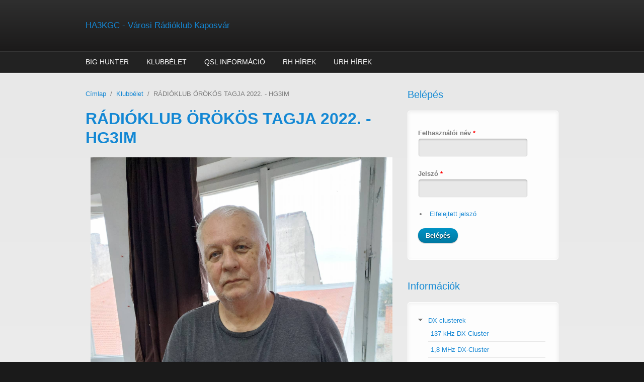

--- FILE ---
content_type: text/html; charset=utf-8
request_url: https://ha3kgc.hu/node/126
body_size: 3898
content:
<!DOCTYPE html PUBLIC "-//W3C//DTD XHTML+RDFa 1.0//EN"
  "http://www.w3.org/MarkUp/DTD/xhtml-rdfa-1.dtd">
<html xmlns="http://www.w3.org/1999/xhtml" xml:lang="hu" version="XHTML+RDFa 1.0" dir="ltr">

<head profile="http://www.w3.org/1999/xhtml/vocab">
  <meta http-equiv="Content-Type" content="text/html; charset=utf-8" />
<meta name="Generator" content="Drupal 7 (http://drupal.org)" />
<link rel="canonical" href="/node/126" />
<link rel="shortlink" href="/node/126" />
<link rel="prev" href="/node/90" />
<link rel="up" href="/node/5" />
<link rel="next" href="/node/111" />
<meta name="MobileOptimized" content="width" />
<meta name="HandheldFriendly" content="true" />
<meta name="viewport" content="width=device-width, initial-scale=1" />
<link rel="shortcut icon" href="https://ha3kgc.hu/misc/favicon.ico" type="image/vnd.microsoft.icon" />
  <title>RÁDIÓKLUB ÖRÖKÖS TAGJA 2022. - HG3IM | HA3KGC - Városi Rádióklub Kaposvár</title>  
  <style type="text/css" media="all">
@import url("https://ha3kgc.hu/modules/system/system.base.css?sni81l");
@import url("https://ha3kgc.hu/modules/system/system.menus.css?sni81l");
@import url("https://ha3kgc.hu/modules/system/system.messages.css?sni81l");
@import url("https://ha3kgc.hu/modules/system/system.theme.css?sni81l");
</style>
<style type="text/css" media="all">
@import url("https://ha3kgc.hu/modules/aggregator/aggregator.css?sni81l");
@import url("https://ha3kgc.hu/modules/book/book.css?sni81l");
@import url("https://ha3kgc.hu/modules/field/theme/field.css?sni81l");
@import url("https://ha3kgc.hu/modules/node/node.css?sni81l");
@import url("https://ha3kgc.hu/modules/poll/poll.css?sni81l");
@import url("https://ha3kgc.hu/modules/search/search.css?sni81l");
@import url("https://ha3kgc.hu/modules/user/user.css?sni81l");
@import url("https://ha3kgc.hu/sites/all/modules/css/ckeditor.css?sni81l");
</style>
<style type="text/css" media="all and (min-width: 980px)">
@import url("https://ha3kgc.hu/themes/corporateclean/css/960.css?sni81l");
</style>
<style type="text/css" media="all and (min-width: 760px) and (max-width: 980px)">
@import url("https://ha3kgc.hu/themes/corporateclean/css/720.css?sni81l");
</style>
<style type="text/css" media="all and (max-width: 760px)">
@import url("https://ha3kgc.hu/themes/corporateclean/css/mobile.css?sni81l");
</style>
<style type="text/css" media="all">
@import url("https://ha3kgc.hu/themes/corporateclean/style.css?sni81l");
@import url("https://ha3kgc.hu/themes/corporateclean/color/colors.css?sni81l");
</style>

<!--[if (lte IE 8)&(!IEMobile)]>
<link type="text/css" rel="stylesheet" href="https://ha3kgc.hu/themes/corporateclean/css/basic-layout.css?sni81l" media="all" />
<![endif]-->

<!--[if (lte IE 8)&(!IEMobile)]>
<link type="text/css" rel="stylesheet" href="https://ha3kgc.hu/themes/corporateclean/css/ie.css?sni81l" media="all" />
<![endif]-->
  
    
  <script type="text/javascript" src="https://ha3kgc.hu/misc/jquery.js?v=1.4.4"></script>
<script type="text/javascript" src="https://ha3kgc.hu/misc/jquery-extend-3.4.0.js?v=1.4.4"></script>
<script type="text/javascript" src="https://ha3kgc.hu/misc/jquery-html-prefilter-3.5.0-backport.js?v=1.4.4"></script>
<script type="text/javascript" src="https://ha3kgc.hu/misc/jquery.once.js?v=1.2"></script>
<script type="text/javascript" src="https://ha3kgc.hu/misc/drupal.js?sni81l"></script>
<script type="text/javascript" src="https://ha3kgc.hu/themes/corporateclean/js/jquery.cycle.all.js?sni81l"></script>
<script type="text/javascript" src="https://ha3kgc.hu/sites/default/files/languages/hu_AgN48H-97QzknzTWFwz8hILjhI--SVZSi-Cu--81Y6I.js?sni81l"></script>
<script type="text/javascript">
<!--//--><![CDATA[//><!--
jQuery.extend(Drupal.settings, {"basePath":"\/","pathPrefix":"","ajaxPageState":{"theme":"corporateclean","theme_token":"HeXBASOchDNjNVHNd9kpr7RRbYKFKOE01Xl5gimEr_w","js":{"0":1,"misc\/jquery.js":1,"misc\/jquery-extend-3.4.0.js":1,"misc\/jquery-html-prefilter-3.5.0-backport.js":1,"misc\/jquery.once.js":1,"misc\/drupal.js":1,"themes\/corporateclean\/js\/jquery.cycle.all.js":1,"public:\/\/languages\/hu_AgN48H-97QzknzTWFwz8hILjhI--SVZSi-Cu--81Y6I.js":1},"css":{"modules\/system\/system.base.css":1,"modules\/system\/system.menus.css":1,"modules\/system\/system.messages.css":1,"modules\/system\/system.theme.css":1,"modules\/aggregator\/aggregator.css":1,"modules\/book\/book.css":1,"modules\/field\/theme\/field.css":1,"modules\/node\/node.css":1,"modules\/poll\/poll.css":1,"modules\/search\/search.css":1,"modules\/user\/user.css":1,"sites\/all\/modules\/css\/ckeditor.css":1,"themes\/corporateclean\/css\/960.css":1,"themes\/corporateclean\/css\/720.css":1,"themes\/corporateclean\/css\/mobile.css":1,"themes\/corporateclean\/style.css":1,"themes\/corporateclean\/color\/colors.css":1,"themes\/corporateclean\/css\/basic-layout.css":1,"themes\/corporateclean\/css\/ie.css":1}},"urlIsAjaxTrusted":{"\/node\/126?destination=node\/126":true}});
//--><!]]>
</script>

</head>
<body class="html not-front not-logged-in one-sidebar sidebar-second page-node page-node- page-node-126 node-type-book" >
  <div id="skip-link">
    <a href="#main-content" class="element-invisible element-focusable">Ugrás a tartalomra</a>
  </div>
    <!-- #header -->
<div id="header">
	<!-- #header-inside -->
    <div id="header-inside" class="container_12 clearfix">
    	<!-- #header-inside-left -->
        <div id="header-inside-left" class="grid_8">
            
                 
                        <div class="clearfix">
                        <span id="site-name"><a href="/" title="Címlap">HA3KGC - Városi Rádióklub Kaposvár</a></span>
                                    </div>
                        
        </div><!-- EOF: #header-inside-left -->
        
        <!-- #header-inside-right -->    
        <div id="header-inside-right" class="grid_4">

			
        </div><!-- EOF: #header-inside-right -->
    
    </div><!-- EOF: #header-inside -->

</div><!-- EOF: #header -->

<!-- #header-menu -->
<div id="header-menu">
	<!-- #header-menu-inside -->
    <div id="header-menu-inside" class="container_12 clearfix">
    
    	<div class="grid_12">
            <div id="navigation" class="clearfix">
            <ul class="menu"><li class="first leaf"><a href="http://ha3kgc.com/node/6" title="">Big Hunter</a></li>
<li class="leaf"><a href="http://ha3kgc.com/node/5" title="">Klubbélet</a></li>
<li class="leaf"><a href="http://ha3kgc.com/node/2" title="">QSL információ</a></li>
<li class="leaf"><a href="/node/12" title="RH hírek">RH hírek</a></li>
<li class="last leaf"><a href="/node/11" title="URH hírek">URH hírek</a></li>
</ul>            </div>
        </div>
        
    </div><!-- EOF: #header-menu-inside -->

</div><!-- EOF: #header-menu -->

<!-- #banner -->
<div id="banner">

		
      

</div><!-- EOF: #banner -->


<!-- #content -->
<div id="content">
	<!-- #content-inside -->
    <div id="content-inside" class="container_12 clearfix">
    
                
                <div id="main" class="grid_8">
		            
            <div class="breadcrumb"><a href="/">Címlap</a> <span class="breadcrumb-separator">/</span><a href="/node/5">Klubbélet</a> <span class="breadcrumb-separator">/</span>RÁDIÓKLUB ÖRÖKÖS TAGJA 2022. - HG3IM</div>            
                   
                 
                        
                        
			                        <h1>RÁDIÓKLUB ÖRÖKÖS TAGJA 2022. - HG3IM</h1>
                                    
                        
              <div class="region region-content">
    <div id="block-system-main" class="block block-system">


<div class="content">
<div id="node-126" class="node node-book node-promoted">

  
      
  
  <div class="content clearfix">
    <div class="field field-name-body field-type-text-with-summary field-label-hidden"><div class="field-items"><div class="field-item even"><p style="text-align:center"><img alt="" height="800" src="https://ha3kgc.hu/images/hg3im.png" width="600" /></p>
<p> </p>
</div></div></div>  <div id="book-navigation-5" class="book-navigation">
    
        <div class="page-links clearfix">
              <a href="/node/90" class="page-previous" title="Ugrás az előző oldalra">‹ Rendelet módosulás</a>
                    <a href="/node/5" class="page-up" title="Ugrás a szülő lapra.">fel</a>
                    <a href="/node/111" class="page-next" title="Ugrás a következő oldalra">RÁDIÓKLUB ÖRÖKÖS TAGJAI 2019. ›</a>
          </div>
    
  </div>
  </div>

  <div class="clearfix">
          <div class="links"><ul class="links inline"><li class="book_printer first last"><a href="/book/export/html/126" title="A könyv lapjainak nyomtatóbarát változata.">Nyomtatóbarát változat</a></li>
</ul></div>
    
      </div>

</div></div>
</div>  </div>
            
                        
        </div><!-- EOF: #main -->
        
                <!-- #sidebar-second -->
        <div id="sidebar-second" class="grid_4">
        	  <div class="region region-sidebar-second">
    <div id="block-user-login" class="block block-user">

<h2>Belépés</h2>

<div class="content">
<form action="/node/126?destination=node/126" method="post" id="user-login-form" accept-charset="UTF-8"><div><div class="form-item form-type-textfield form-item-name">
  <label for="edit-name">Felhasználói név <span class="form-required" title="Szükséges mező.">*</span></label>
 <input type="text" id="edit-name" name="name" value="" size="15" maxlength="60" class="form-text required" />
</div>
<div class="form-item form-type-password form-item-pass">
  <label for="edit-pass">Jelszó <span class="form-required" title="Szükséges mező.">*</span></label>
 <input type="password" id="edit-pass" name="pass" size="15" maxlength="128" class="form-text required" />
</div>
<div class="item-list"><ul><li class="first last"><a href="/user/password" title="Új jelszó igénylése emailben.">Elfelejtett jelszó</a></li>
</ul></div><input type="hidden" name="form_build_id" value="form-pvHBboQTMCpaqplyo82bnTktCXIu2Sbi_JSqEpUV18U" />
<input type="hidden" name="form_id" value="user_login_block" />
<div class="form-actions form-wrapper" id="edit-actions"><input type="submit" id="edit-submit" name="op" value="Belépés" class="form-submit" /></div></div></form></div>
</div><div id="block-menu-secondary-menu" class="block block-menu">

<h2>Információk</h2>

<div class="content">
<ul class="menu"><li class="first expanded"><a href="/" title="">DX clusterek</a><ul class="menu"><li class="first leaf"><a href="http://cluster.f5len.org/index.php?what=vlf" title="">137 kHz DX-Cluster</a></li>
<li class="leaf"><a href="http://cluster.f5len.org/index.php?what=1" title="">1,8 MHz DX-Cluster</a></li>
<li class="leaf"><a href="http://cluster.f5len.org/index.php?what=3" title="">3,5 MHz DX-Cluster</a></li>
<li class="leaf"><a href="http://cluster.f5len.org/index.php?what=7" title="">7,0 MHz DX-Cluster</a></li>
<li class="leaf"><a href="http://cluster.f5len.org/index.php?what=10" title="">10 MHz DX-Cluster</a></li>
<li class="leaf"><a href="http://cluster.f5len.org/index.php?what=14" title="">14 MHz DX-Cluster</a></li>
<li class="leaf"><a href="http://cluster.f5len.org/index.php?what=18" title="">18 MHz DX-Cluster</a></li>
<li class="leaf"><a href="http://cluster.f5len.org/index.php?what=21" title="">21 MHz DX-Cluster</a></li>
<li class="leaf"><a href="http://cluster.f5len.org/index.php?what=24" title="">24 MHz DX-Cluster</a></li>
<li class="last leaf"><a href="http://cluster.f5len.org/index.php?what=28" title="">28 MHz DX-Cluster</a></li>
</ul></li>
<li class="leaf"><a href="/node/17" title="Echolink használat">Echolink használat</a></li>
<li class="last leaf"><a href="/node/8" title="Átjátszók">Magyarországi átjátszók</a></li>
</ul></div>
</div>  </div>
        </div><!-- EOF: #sidebar-second -->
          

    </div><!-- EOF: #content-inside -->

</div><!-- EOF: #content -->

<!-- #footer -->    
<div id="footer">
	<!-- #footer-inside -->
    <div id="footer-inside" class="container_12 clearfix">
    
        <div class="footer-area grid_4">
                </div><!-- EOF: .footer-area -->
        
        <div class="footer-area grid_4">
                </div><!-- EOF: .footer-area -->
        
        <div class="footer-area grid_4">
                </div><!-- EOF: .footer-area -->
       
    </div><!-- EOF: #footer-inside -->

</div><!-- EOF: #footer -->

<!-- #footer-bottom -->    
<div id="footer-bottom">

	<!-- #footer-bottom-inside --> 
    <div id="footer-bottom-inside" class="container_12 clearfix">
    	<!-- #footer-bottom-left --> 
    	<div id="footer-bottom-left" class="grid_8">
        
                        
              <div class="region region-footer">
    <div id="block-block-1" class="block block-block">


<div class="content">
<p><em>Created and hosted by </em><a target="_blank" href="http://kovisoft.hu"><em>KoViSoft</em></a><em> - HA3FNA</em></p>
</div>
</div>  </div>
            
        </div>
    	<!-- #footer-bottom-right --> 
        <div id="footer-bottom-right" class="grid_4">
        
        	        
        </div><!-- EOF: #footer-bottom-right -->
       
    </div><!-- EOF: #footer-bottom-inside -->
    
    
</div><!-- EOF: #footer -->  <script type="text/javascript">
<!--//--><![CDATA[//><!--
jQuery(document).ready(function($) {
	
	$(window).load(function() {
	
		$("#slideshow img").show();
		$("#slideshow").fadeIn("slow");
		$("#slider-controls-wrapper").fadeIn("slow");
	
		$("#slideshow").cycle({
			fx:    "scrollHorz",
			speed:  "slow",
			timeout: "10000",
			random: 0,
			nowrap: 0,
			pause: 0,
			pager:  "#slider-navigation",
			pagerAnchorBuilder: function(idx, slide) {
				return "#slider-navigation li:eq(" + (idx) + ") a";
			},
			slideResize: true,
			containerResize: false,
			height: "auto",
			fit: 1,
			before: function(){
				$(this).parent().find(".slider-item.current").removeClass("current");
			},
			after: onAfter
		});
	});
	
	function onAfter(curr, next, opts, fwd) {
		var $ht = $(this).height();
		$(this).parent().height($ht);
		$(this).addClass("current");
	}
	
	$(window).load(function() {
		var $ht = $(".slider-item.current").height();
		$("#slideshow").height($ht);
	});
	
	$(window).resize(function() {
		var $ht = $(".slider-item.current").height();
		$("#slideshow").height($ht);
	});
	
	});
//--><!]]>
</script>
</body>
</html>


--- FILE ---
content_type: text/javascript
request_url: https://ha3kgc.hu/sites/default/files/languages/hu_AgN48H-97QzknzTWFwz8hILjhI--SVZSi-Cu--81Y6I.js?sni81l
body_size: 2214
content:
Drupal.locale = { 'pluralFormula': function ($n) { return Number(($n!=1)); }, 'strings': {"":{"Your server has been successfully tested to support this feature.":"A lefutott ellen\u0151rz\u00e9s szerint a webszerver t\u00e1mogatja ezt a funkci\u00f3t.","Your system configuration does not currently support this feature. The \u003Ca href=\u0022http:\/\/drupal.org\/node\/15365\u0022\u003Ehandbook page on Clean URLs\u003C\/a\u003E has additional troubleshooting information.":"A rendszer jelenlegi be\u00e1ll\u00edt\u00e1sa nem t\u00e1mogatja ezt a funkci\u00f3t. A \u003Ca href=\u0022http:\/\/drupal.org\/node\/15365\u0022\u003Er\u00f6vid webc\u00edmek k\u00e9zik\u00f6nyv lapja\u003C\/a\u003E tov\u00e1bbi inform\u00e1ci\u00f3kkal szolg\u00e1l (angolul).","Testing clean URLs...":"R\u00f6vid webc\u00edmek ellen\u0151rz\u00e9se...","Disabled":"Tiltott","Enabled":"Enged\u00e9lyezett","Not published":"Rejtett","Edit":"Szerkeszt\u00e9s","Unspecified error":"Meghat\u00e1rozatlan hiba","An error occurred. \n@uri\n@text":"Hiba k\u00f6vetkezett be. \n@uri\n@text","An error occurred. \n@uri\n(no information available).":"Hiba k\u00f6vetkezett be. \n@uri\n(tov\u00e1bbi inform\u00e1ci\u00f3 nem el\u00e9rhet\u0151).","An HTTP error @status occurred. \n@uri":"@status \u00e1llapotk\u00f3d\u00fa HTTP hiba k\u00f6vetkezett be. \n@uri","Drag to re-order":"\u00c1trendez\u00e9s h\u00faz\u00e1ssal","Changes made in this table will not be saved until the form is submitted.":"A t\u00e1bl\u00e1zaton v\u00e9grehajtott v\u00e1ltoztat\u00e1sok az \u0171rlap bek\u00fcld\u00e9s\u00e9ig nem lesznek elmentve.","Select all rows in this table":"A t\u00e1bl\u00e1zat minden sor\u00e1nak kiv\u00e1laszt\u00e1sa","Deselect all rows in this table":"A kiv\u00e1laszt\u00e1s megsz\u00fcntet\u00e9se a t\u00e1bl\u00e1zat minden sor\u00e1ban","Split summary at cursor":"\u00d6sszefoglal\u00f3 elv\u00e1laszt\u00e1sa a kurzorn\u00e1l","Join summary":"\u00d6sszefoglal\u00f3 beolvaszt\u00e1sa","The changes to these blocks will not be saved until the \u003Cem\u003ESave blocks\u003C\/em\u003E button is clicked.":"V\u00e1ltoztat\u00e1sok ezekre a blokkokra nem lesznek elmentve mindaddig, am\u00edg a \u003Cem\u003EBlokk ment\u00e9se\u003C\/em\u003E gombra nincs kattintva.","Please wait...":"K\u00e9rem v\u00e1rjon...","Done":"K\u00e9sz","Show":"Megjelen\u00edt\u00e9s","Hide":"Elrejt\u00e9s","Loading":"Bet\u00f6lt\u00e9s","Not in book":"Nincs k\u00f6nyvben","New book":"\u00daj k\u00f6nyv","By @name on @date":"Szerz\u0151: @name (@date)","By @name":"Szerz\u0151: @name","Not in menu":"Nincs men\u00fcben","Alias: @alias":"\u00c1ln\u00e9v: @alias","No alias":"Nincs \u00e1ln\u00e9v","New revision":"\u00daj v\u00e1ltozat","Show shortcuts":"Gyorshivatkoz\u00e1sok mutat\u00e1sa","This permission is inherited from the authenticated user role.":"Ezt a szerepk\u00f6rt minden azonos\u00edtott felhaszn\u00e1l\u00f3 megkapja.","No revision":"Nincs v\u00e1ltozat","Requires a title":"Sz\u00fcks\u00e9ges egy c\u00edm","Not restricted":"Nem korl\u00e1tozott","(active tab)":"(akt\u00edv f\u00fcl)","An AJAX HTTP error occurred.":"Egy AJAX HTTP hiba k\u00f6vetkezett be.","HTTP Result Code: !status":"HTTP eredm\u00e9nyk\u00f3d: !status","An AJAX HTTP request terminated abnormally.":"Az AJAX HTTP k\u00e9r\u00e9s rendellenesen megszakadt.","Debugging information follows.":"A hibakeres\u00e9si inform\u00e1ci\u00f3k k\u00f6vetkeznek.","Path: !uri":"\u00datvonal: !uri","StatusText: !statusText":"\u00c1llapot\u00fczenet: !statusText","ResponseText: !responseText":"V\u00e1lasz\u00fczenet: !responseText","ReadyState: !readyState":"K\u00e9sz\u00fclts\u00e9g: !readyState","Not customizable":"Nem testreszabhat\u00f3","Restricted to certain pages":"Bizonyos oldalakra korl\u00e1tozva","The block cannot be placed in this region.":"A blokk nem helyezhet\u0151 el ebbe a r\u00e9gi\u00f3ba.","Customize dashboard":"Ir\u00e1ny\u00edt\u00f3pult testreszab\u00e1sa","Hide summary":"\u00d6sszefoglal\u00f3 elrejt\u00e9se","Edit summary":"\u00d6sszefoglal\u00f3 szerkeszt\u00e9se","Don\u0027t display post information":"Ne jelen\u00edtse meg a bek\u00fcld\u00e9si inform\u00e1ci\u00f3t","@title dialog":"@title p\u00e1rbesz\u00e9dablak","The selected file %filename cannot be uploaded. Only files with the following extensions are allowed: %extensions.":"%filename kiv\u00e1lasztott f\u00e1jl nem t\u00f6lthet\u0151 fel. Csak a k\u00f6vetkez\u0151 kiterjeszt\u00e9sek egyik\u00e9vel rendelkez\u0151 f\u00e1jlok t\u00f6lthet\u0151ek fel: %extensions.","Re-order rows by numerical weight instead of dragging.":"A sorok \u00fajrarendez\u00e9se h\u00faz\u00e1s helyett numerikus s\u00falyuk alapj\u00e1n.","Show row weights":"Sorok s\u00faly\u00e1nak mutat\u00e1sa","Hide row weights":"A sorok s\u00faly\u00e1nak elrejt\u00e9se","Autocomplete popup":"Automatikusan kieg\u00e9sz\u00edt\u0151 felugr\u00f3 ablak","Searching for matches...":"Egyez\u00e9sek keres\u00e9se...","Hide shortcuts":"Gyorshivatkoz\u00e1sok elrejt\u00e9se","The response failed verification so will not be processed.":"A v\u00e1laszt nem siker\u00fclt hiteles\u00edteni, ez\u00e9rt nem lesz feldolgozva.","The callback URL is not local and not trusted: !url":"!url visszah\u00edv\u00e1si URL nem e webhelyr\u0151l val\u00f3, ez\u00e9rt nem megb\u00edzhat\u00f3.","CustomMessage: !customMessage":"Egy\u00e9ni \u00fczenet: !customMessage"}} };